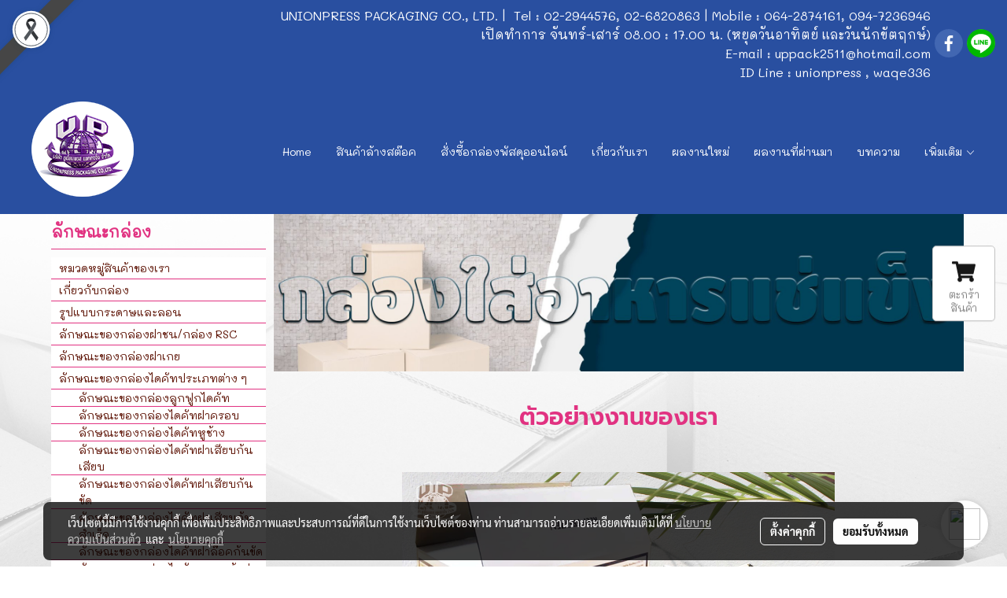

--- FILE ---
content_type: text/html; charset=UTF-8
request_url: https://www.unionpresspackaging.com/include/ajaxDrawWidgetCartFix.php
body_size: 712
content:
<style>
    .widget_cart_fix .fa-layers-counter{
        font-size: 24px !important; 
        transform: scale(.5) !important;
        top: -12px !important;
        left: 6px !important;
        display: none;
    }
    .widget_cart_fix .fa-layers-counter.open{
        display: block;
        width: fit-content;
    }
    .widget_cart_fix_btn .fa-circlemoblie{
        font-size: 22px !important;
        transform: scale(.35) !important;
        top: -7px !important;
        left: -2px !important;
        display: none;
    }
    .widget_cart_fix_btn .fa-circlemoblie.open{
        display: block;
    }
    @media (max-width: 1199.98px) {
        .widget_cart_fix ul li{
            margin-top: 5px;
        }
        .widget_cart_fix .fa-layers-counter{
            display: none !important;
        }
        .widget_cart_fix .fa-layers.fa-fw{
            font-size: 2em;
        }
        .widget_cart_fix .widget_cart_fix_text{
            line-height: 23px;
        }
    }
    @media (min-width: 1200px) {
        .widget_cart_fix_icon{
            font-size: 26px !important;
        }
        .widget_cart_fix ul li{
            margin-top: 5px;
        }
    }
</style>
<nav class="widget_cart_fix">
    <ul>
        <li class="widget_cart_fix_li_cart open text-center">
            <a href="/th/cart">
                <div class="widget_cart_fix_icon fa-2x">
                    <span class="fa-layers fa-fw">
                        <i class="fas fa-shopping-cart"></i>
                        <span class=" fa-layers-counter ">0</span>
                    </span>
                </div>
                <div class="widget_cart_fix_text">
                    ตะกร้าสินค้า <span class="widget_cart_fix_notification_2 ">(0)</span>
                </div>
                <div style="clear: both;"></div>
            </a>
        </li>
        
                
                
    </ul>
</nav>
<button class="widget_cart_fix_btn">
    <div class="fa-lg">
        <span class="fashowmobilecartfix fa-layers fa-fw" style="">
            <i class="fas fa-shopping-cart" style=""></i>
                    </span>
    </div>
</button>
<input type="hidden" name="hiddenStatusCart" id="hiddenStatusCart" value="0">
<script>
    jQuery('.widget_cart_fix_btn').on('click', function () {
        var objHiddenStatusCart = jQuery('#hiddenStatusCart');
        var hiddenStatusCart = objHiddenStatusCart.val();
        if (hiddenStatusCart == 0) { // is open
            jQuery(this).addClass('open');
            jQuery(this).find('.fashowmobilecartfix').find('[data-fa-i2svg]').removeClass('fa-shopping-cart').addClass('fa-times');

            jQuery('.widget_cart_fix').addClass('open');
            jQuery('.widget_cart_fix_btn .fa-circlemoblie').removeClass('open');
            objHiddenStatusCart.val(1);
        } else { // is close
            jQuery(this).removeClass('open');
            jQuery(this).find('.fashowmobilecartfix').find('[data-fa-i2svg]').removeClass('fa-times').addClass('fa-shopping-cart');
            
            jQuery('.widget_cart_fix').removeClass('open');
            jQuery('.widget_cart_fix_btn .fa-circlemoblie').addClass('open');
            objHiddenStatusCart.val(0);
        }
    });
</script>